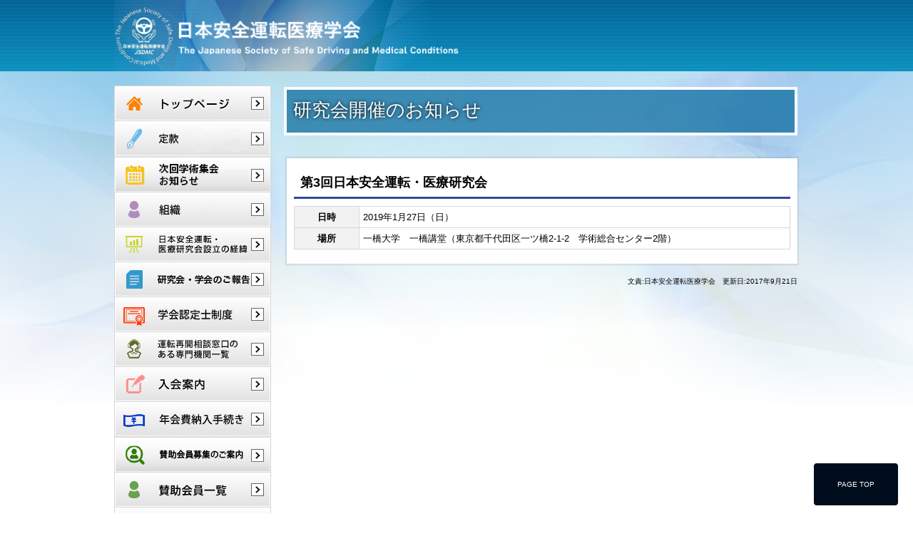

--- FILE ---
content_type: text/html
request_url: http://www.js-safedrmd.jp/info.html
body_size: 1625
content:
<!DOCTYPE HTML>
<html lang="ja">
<head>
<meta http-equiv="Content-Type" content="text/html; charset=shift_jis">
<meta name="keywords" content="" />
<meta name="description" content="" />
<title>研究会開催のお知らせ | 日本安全運転医療学会</title>
<!-- Css -->
<link rel="stylesheet" type="text/css" href="css/style.css"/>
<meta name="viewport" content="width=device-width,user-scalable=no,maximum-scale=1" />
</head>

<body>
<div id="wrap">

<div id="hd" class="layout">
<header>
<h1><a href="index.html"><img src="images/h1.png" alt="日本安全運転医療学会"></a></h1>

</header>
</div>
<!-- header end--> 

<div id="con_bg">

<div id="con" class="layout">
<div id="nav" class="layout">
<nav>
<ul>
<li><a href="index.html"><img src="images/nav01.png" alt="トップページ"></a></li>
<li><a href="about.html"><img src="images/nav02.png" alt="日本安全運転医療学会とは"></a></li>
<li><a href="next.html"><img src="images/nav13.png" alt="次回学術集会のお知らせ"></a></li>
<li><a href="officer.html"><img src="images/nav03.png" alt="組織"></a></li>
<li><a href="history.html"><img src="images/nav04.png" alt="日本安全運転・医療研究会設立の経緯"></a></li>
<li><a href="report.html"><img src="images/nav06.png" alt="研究会・学会のご報告"></a></li>
<li><a href="certified_person.html"><img src="images/nav18.png" alt="学会認定士制度"></a></li>
<li><a href="consultation_counter.html"><img src="images/nav16.png" alt="運転相談窓口のある専門機関"></a></li>
<li><a href="dl/nyukai.pdf" target="_blank"><img src="images/nav07.png" alt="入会案内"></a></li>
<li><a href="dl/annual_fee.pdf" target="_blank"><img src="images/nav17.png" alt="年会費納入手続き"></a></li>
<li><a href="dl/recruitment.pdf"><img src="images/nav14.jpg" alt="賛助会員募集のご案内"></a></li>
<li><a href="support.html"><img src="images/nav15.png" alt="賛助会員一覧"></a></li>
<li><a href="secretariat.html"><img src="images/nav08.png" alt="事務局"></a></li>
<li><a href="contact.html"><img src="images/nav09.png" alt="お問い合わせ"></a></li>
<li><a href="books.html"><img src="images/nav10.png" alt="書籍紹介"></a></li>
<li><a href="link.html"><img src="images/nav11.png" alt="リンク"></a></li>
<li><img src="images/nav12.png" alt="研究会誌"></li>
<li><a href="kangou/kangou.html" target="_blank"><img src="images/nav12_5.png" alt="巻号一覧"></a></li>
<li><a href="dl/kitei.pdf" target="_blank"><img src="images/nav12_1.png" alt="投稿・執筆規定"></a></li>
<li><a href="dl/template.doc" target="_blank"><img src="images/nav12_2.png" alt="原稿テンプレート"></a></li>
<li><a href="dl/syoudakusyo.docx" target="_blank"><img src="images/nav12_3.png" alt="投稿承諾書"></a></li>
<li><a href="dl/coi_houkoku.pdf" target="_blank"><img src="images/nav12_4.png" alt="COI報告書"></a></li>
</ul>
</nav>
</div>
<!-- nav end-->

<div id="main">

<h2>研究会開催のお知らせ</h2>
<div class="main_bg">
<h3>第3回日本安全運転・医療研究会</h3>
<!--<p class="align_R"><a href="http://www.reha-drive.jp/" target="_blank"><button>第3回研究会詳細はこちら</button></a><img src="images/link.png" alt="PDF" width="16" class="margin_B5 margin_L5"></p>-->
<table class="table_B width_100">
<tr>	
<th width="13%">日時</th>
<td width="87%">2019年1月27日（日）</td>
</tr>
<tr>
<th>場所</th>
<td>一橋大学　一橋講堂（東京都千代田区一ツ橋2-1-2　学術総合センター2階）</td>
</tr>
</table>
</div>
<p class="margin_T10 font_SS align_R">文責:日本安全運転医療学会　更新日:2017年9月21日</p>
</div>
<!-- main end-->


<div class="crr"></div>
</div>
</div>
<!-- contents end-->
</div>
<!-- wrap end-->

<div id="page-top"><a href="#wrap">PAGE TOP</a></div>

<div id="ft">
<footer> <small>Copyright &copy; 2016 日本安全運転医療学会 All Rights Reserved.</small> </footer>
</div>
<!-- footer end--> 

<!-- Javascript --> 
<script type="text/javascript" src="js/jquery.easing.1.3.js"></script>
<script type="text/javascript" src="js/function.js"></script>
</body>
</html>

--- FILE ---
content_type: text/css
request_url: http://www.js-safedrmd.jp/css/style.css
body_size: 5996
content:
/* === Base === */
/* line 2, ../sass/_reset.scss */
* {
  box-sizing: border-box; }

/* line 6, ../sass/_reset.scss */
html {
  overflow-y: scroll;
  -webkit-tap-highlight-color: transparent;
  -webkit-text-size-adjust: 100%;
  -ms-text-size-adjust: 100%; }

/* line 12, ../sass/_reset.scss */
body {
  font-size: 13px;
  line-height: 1.5em;
  margin: 0;
  word-spacing: normal; }

/* line 18, ../sass/_reset.scss */
body, input, button, textarea, select {
  font-family: Verdana, Roboto, "Droid Sans", "?????? ProN W3", "Hiragino Kaku Gothic ProN", "?????? Pro W3", "Hiragino Kaku Gothic Pro", "????", Meiryo, sans-serif;
  /* "?????", YuGothic, */ }

/* line 21, ../sass/_reset.scss */
h1, h2, h3, h4, h5, h6 {
  margin: 0;
  padding: 0; }

/* line 25, ../sass/_reset.scss */
p {
  margin: 0;
  padding: 5px 0; }

/* line 29, ../sass/_reset.scss */
img {
  border: 0;
  -ms-interpolation-mode: bicubic;
  vertical-align: bottom; }

/* line 34, ../sass/_reset.scss */
address {
  font-style: normal; }

/* === Links === */
/* line 38, ../sass/_reset.scss */
a {
  color: #196bc7; }

/* line 41, ../sass/_reset.scss */
a:visited {
  color: #196bc7; }

/* line 44, ../sass/_reset.scss */
a:focus {
  outline: thin dotted; }

/* line 47, ../sass/_reset.scss */
a:hover, a:active {
  outline: 0;
  color: #16AAC9; }

/* === Typography === */
/* line 52, ../sass/_reset.scss */
abbr[title] {
  border-bottom: 1px dotted; }

/* line 55, ../sass/_reset.scss */
b, strong {
  font-weight: bold; }

/* line 58, ../sass/_reset.scss */
blockquote {
  margin: 1em 40px; }

/* line 61, ../sass/_reset.scss */
dfn {
  font-style: italic; }

/* line 64, ../sass/_reset.scss */
mark {
  background: #ff0;
  color: #000; }

/* line 68, ../sass/_reset.scss */
pre, code, kbd, samp {
  font-family: monospace, monospace;
  _font-family: 'courier new', monospace;
  font-size: 1em; }

/* line 73, ../sass/_reset.scss */
pre {
  white-space: pre;
  white-space: pre-wrap;
  word-wrap: break-word; }

/* line 78, ../sass/_reset.scss */
q {
  quotes: none; }

/* line 81, ../sass/_reset.scss */
q:before, q:after {
  content: '';
  content: none; }

/* line 85, ../sass/_reset.scss */
small {
  font-size: 75%; }

/* line 88, ../sass/_reset.scss */
sub, sup {
  font-size: 75%;
  line-height: 0;
  position: relative;
  vertical-align: baseline; }

/* line 94, ../sass/_reset.scss */
sup {
  top: -0.5em; }

/* line 97, ../sass/_reset.scss */
sub {
  bottom: -0.25em; }

/* === Lists === */
/* line 101, ../sass/_reset.scss */
ul, ol {
  margin: 0;
  padding: 0; }

/* line 105, ../sass/_reset.scss */
ul {
  list-style-type: none; }

/* line 108, ../sass/_reset.scss */
dd, dt, dl {
  margin: 0px; }

/* === Figures === */
/* line 112, ../sass/_reset.scss */
figure {
  margin: 0; }

/* === Forms ==== */
/* line 116, ../sass/_reset.scss */
form {
  margin: 0; }

/* line 119, ../sass/_reset.scss */
fieldset {
  margin: 0 2px;
  padding: 0.35em 0.625em 0.75em; }

/* line 123, ../sass/_reset.scss */
legend {
  *margin-left: -7px; }

/* line 126, ../sass/_reset.scss */
button, input, select, textarea {
  font-size: 100%;
  margin: 0;
  vertical-align: baseline;
  *vertical-align: middle; }

/* line 132, ../sass/_reset.scss */
button, input {
  line-height: normal;
  *overflow: visible; }

/* line 136, ../sass/_reset.scss */
button, input[type="button"], input[type="reset"], input[type="submit"] {
  cursor: pointer;
  -webkit-appearance: button; }

/* line 140, ../sass/_reset.scss */
input[type="checkbox"], input[type="radio"] {
  box-sizing: border-box; }

/* line 143, ../sass/_reset.scss */
input[type="search"] {
  -webkit-appearance: textfield;
  box-sizing: content-box; }

/* line 149, ../sass/_reset.scss */
input[type="search"]::-webkit-search-decoration {
  -webkit-appearance: none; }

/* line 152, ../sass/_reset.scss */
button::-moz-focus-inner, input::-moz-focus-inner {
  border: 0;
  padding: 0; }

/* line 156, ../sass/_reset.scss */
textarea {
  overflow: auto;
  vertical-align: top; }

/* === Tables === */
/* line 161, ../sass/_reset.scss */
table {
  border-collapse: collapse;
  border-spacing: 0; }

/* line 165, ../sass/_reset.scss */
th, td {
  padding: 0;
  text-align: left;
  vertical-align: middle; }

/* === HTML5 element display === */
/* line 171, ../sass/_reset.scss */
article, aside, details, figcaption, figure, footer, header, hgroup, nav, section {
  display: block; }

/* line 174, ../sass/_reset.scss */
audio[controls], canvas, video {
  display: inline-block;
  *display: inline;
  *zoom: 1; }

/* ==== width === */
/* line 2, ../sass/_common.scss */
.width_001 {
  width: 1%; }

/* line 3, ../sass/_common.scss */
.width_002 {
  width: 2%; }

/* line 4, ../sass/_common.scss */
.width_003 {
  width: 3%; }

/* line 5, ../sass/_common.scss */
.width_004 {
  width: 4%; }

/* line 6, ../sass/_common.scss */
.width_005 {
  width: 5%; }

/* line 7, ../sass/_common.scss */
.width_006 {
  width: 6%; }

/* line 8, ../sass/_common.scss */
.width_007 {
  width: 7%; }

/* line 9, ../sass/_common.scss */
.width_008 {
  width: 8%; }

/* line 10, ../sass/_common.scss */
.width_009 {
  width: 9%; }

/* line 11, ../sass/_common.scss */
.width_010 {
  width: 10%; }

/* line 12, ../sass/_common.scss */
.width_011 {
  width: 11%; }

/* line 13, ../sass/_common.scss */
.width_012 {
  width: 12%; }

/* line 14, ../sass/_common.scss */
.width_013 {
  width: 13%; }

/* line 15, ../sass/_common.scss */
.width_014 {
  width: 14%; }

/* line 16, ../sass/_common.scss */
.width_015 {
  width: 15%; }

/* line 17, ../sass/_common.scss */
.width_016 {
  width: 16%; }

/* line 18, ../sass/_common.scss */
.width_017 {
  width: 17%; }

/* line 19, ../sass/_common.scss */
.width_018 {
  width: 18%; }

/* line 20, ../sass/_common.scss */
.width_019 {
  width: 19%; }

/* line 21, ../sass/_common.scss */
.width_020 {
  width: 20%; }

/* line 22, ../sass/_common.scss */
.width_021 {
  width: 21%; }

/* line 23, ../sass/_common.scss */
.width_022 {
  width: 22%; }

/* line 24, ../sass/_common.scss */
.width_023 {
  width: 23%; }

/* line 25, ../sass/_common.scss */
.width_024 {
  width: 24%; }

/* line 26, ../sass/_common.scss */
.width_025 {
  width: 25%; }

/* line 27, ../sass/_common.scss */
.width_026 {
  width: 26%; }

/* line 28, ../sass/_common.scss */
.width_027 {
  width: 27%; }

/* line 29, ../sass/_common.scss */
.width_028 {
  width: 28%; }

/* line 30, ../sass/_common.scss */
.width_029 {
  width: 29%; }

/* line 31, ../sass/_common.scss */
.width_030 {
  width: 30%; }

/* line 32, ../sass/_common.scss */
.width_031 {
  width: 31%; }

/* line 33, ../sass/_common.scss */
.width_032 {
  width: 32%; }

/* line 34, ../sass/_common.scss */
.width_033 {
  width: 33%; }

/* line 35, ../sass/_common.scss */
.width_034 {
  width: 34%; }

/* line 36, ../sass/_common.scss */
.width_035 {
  width: 35%; }

/* line 37, ../sass/_common.scss */
.width_036 {
  width: 36%; }

/* line 38, ../sass/_common.scss */
.width_037 {
  width: 37%; }

/* line 39, ../sass/_common.scss */
.width_038 {
  width: 38%; }

/* line 40, ../sass/_common.scss */
.width_039 {
  width: 39%; }

/* line 41, ../sass/_common.scss */
.width_040 {
  width: 40%; }

/* line 42, ../sass/_common.scss */
.width_041 {
  width: 41%; }

/* line 43, ../sass/_common.scss */
.width_042 {
  width: 42%; }

/* line 44, ../sass/_common.scss */
.width_043 {
  width: 43%; }

/* line 45, ../sass/_common.scss */
.width_044 {
  width: 44%; }

/* line 46, ../sass/_common.scss */
.width_045 {
  width: 45%; }

/* line 47, ../sass/_common.scss */
.width_046 {
  width: 46%; }

/* line 48, ../sass/_common.scss */
.width_047 {
  width: 47%; }

/* line 49, ../sass/_common.scss */
.width_048 {
  width: 48%; }

/* line 50, ../sass/_common.scss */
.width_049 {
  width: 49%; }

/* line 51, ../sass/_common.scss */
.width_050 {
  width: 50%; }

/* line 52, ../sass/_common.scss */
.width_051 {
  width: 51%; }

/* line 53, ../sass/_common.scss */
.width_052 {
  width: 52%; }

/* line 54, ../sass/_common.scss */
.width_053 {
  width: 53%; }

/* line 55, ../sass/_common.scss */
.width_054 {
  width: 54%; }

/* line 56, ../sass/_common.scss */
.width_055 {
  width: 55%; }

/* line 57, ../sass/_common.scss */
.width_056 {
  width: 56%; }

/* line 58, ../sass/_common.scss */
.width_057 {
  width: 57%; }

/* line 59, ../sass/_common.scss */
.width_058 {
  width: 58%; }

/* line 60, ../sass/_common.scss */
.width_059 {
  width: 59%; }

/* line 61, ../sass/_common.scss */
.width_060 {
  width: 60%; }

/* line 62, ../sass/_common.scss */
.width_061 {
  width: 61%; }

/* line 63, ../sass/_common.scss */
.width_062 {
  width: 62%; }

/* line 64, ../sass/_common.scss */
.width_063 {
  width: 63%; }

/* line 65, ../sass/_common.scss */
.width_064 {
  width: 64%; }

/* line 66, ../sass/_common.scss */
.width_065 {
  width: 65%; }

/* line 67, ../sass/_common.scss */
.width_066 {
  width: 66%; }

/* line 68, ../sass/_common.scss */
.width_067 {
  width: 67%; }

/* line 69, ../sass/_common.scss */
.width_068 {
  width: 68%; }

/* line 70, ../sass/_common.scss */
.width_069 {
  width: 69%; }

/* line 71, ../sass/_common.scss */
.width_070 {
  width: 70%; }

/* line 72, ../sass/_common.scss */
.width_071 {
  width: 71%; }

/* line 73, ../sass/_common.scss */
.width_072 {
  width: 72%; }

/* line 74, ../sass/_common.scss */
.width_073 {
  width: 73%; }

/* line 75, ../sass/_common.scss */
.width_074 {
  width: 74%; }

/* line 76, ../sass/_common.scss */
.width_075 {
  width: 75%; }

/* line 77, ../sass/_common.scss */
.width_076 {
  width: 76%; }

/* line 78, ../sass/_common.scss */
.width_077 {
  width: 77%; }

/* line 79, ../sass/_common.scss */
.width_078 {
  width: 78%; }

/* line 80, ../sass/_common.scss */
.width_079 {
  width: 79%; }

/* line 81, ../sass/_common.scss */
.width_080 {
  width: 80%; }

/* line 82, ../sass/_common.scss */
.width_081 {
  width: 81%; }

/* line 83, ../sass/_common.scss */
.width_082 {
  width: 82%; }

/* line 84, ../sass/_common.scss */
.width_083 {
  width: 83%; }

/* line 85, ../sass/_common.scss */
.width_084 {
  width: 84%; }

/* line 86, ../sass/_common.scss */
.width_085 {
  width: 85%; }

/* line 87, ../sass/_common.scss */
.width_086 {
  width: 86%; }

/* line 88, ../sass/_common.scss */
.width_087 {
  width: 87%; }

/* line 89, ../sass/_common.scss */
.width_088 {
  width: 88%; }

/* line 90, ../sass/_common.scss */
.width_089 {
  width: 89%; }

/* line 91, ../sass/_common.scss */
.width_090 {
  width: 90%; }

/* line 92, ../sass/_common.scss */
.width_091 {
  width: 91%; }

/* line 93, ../sass/_common.scss */
.width_092 {
  width: 92%; }

/* line 94, ../sass/_common.scss */
.width_093 {
  width: 93%; }

/* line 95, ../sass/_common.scss */
.width_094 {
  width: 94%; }

/* line 96, ../sass/_common.scss */
.width_095 {
  width: 95%; }

/* line 97, ../sass/_common.scss */
.width_096 {
  width: 96%; }

/* line 98, ../sass/_common.scss */
.width_097 {
  width: 97%; }

/* line 99, ../sass/_common.scss */
.width_098 {
  width: 98%; }

/* line 100, ../sass/_common.scss */
.width_099 {
  width: 99%; }

/* line 101, ../sass/_common.scss */
.width_100 {
  width: 100%; }

/* ==== margin padding === */
/* line 104, ../sass/_common.scss */
.margin_padding_0 {
  margin: 0px !important;
  padding: 0px !important; }

/* line 108, ../sass/_common.scss */
.padding_T0 {
  padding-top: 0px !important; }

/* line 111, ../sass/_common.scss */
.padding_T5 {
  padding-top: 5px !important; }

/* line 114, ../sass/_common.scss */
.padding_T10 {
  padding-top: 10px !important; }

/* line 117, ../sass/_common.scss */
.padding_T15 {
  padding-top: 15px !important; }

/* line 120, ../sass/_common.scss */
.padding_T20 {
  padding-top: 20px !important; }

/* line 123, ../sass/_common.scss */
.padding_T30 {
  padding-top: 30px !important; }

/* line 126, ../sass/_common.scss */
.padding_T40 {
  padding-top: 40px !important; }

/* line 129, ../sass/_common.scss */
.padding_B0 {
  padding-bottom: 0px !important; }

/* line 132, ../sass/_common.scss */
.padding_B5 {
  padding-bottom: 5px !important; }

/* line 135, ../sass/_common.scss */
.padding_B10 {
  padding-bottom: 10px !important; }

/* line 138, ../sass/_common.scss */
.padding_B15 {
  padding-bottom: 15px !important; }

/* line 141, ../sass/_common.scss */
.padding_B20 {
  padding-bottom: 20px !important; }

/* line 144, ../sass/_common.scss */
.padding_B30 {
  padding-bottom: 30px !important; }

/* line 147, ../sass/_common.scss */
.padding_B40 {
  padding-bottom: 40px !important; }

/* line 150, ../sass/_common.scss */
.padding_L0 {
  padding-left: 0px !important; }

/* line 153, ../sass/_common.scss */
.padding_L5 {
  padding-left: 5px !important; }

/* line 156, ../sass/_common.scss */
.padding_L10 {
  padding-left: 10px !important; }

/* line 159, ../sass/_common.scss */
.padding_L15 {
  padding-left: 15px !important; }

/* line 162, ../sass/_common.scss */
.padding_L20 {
  padding-left: 20px !important; }

/* line 165, ../sass/_common.scss */
.padding_L30 {
  padding-left: 30px !important; }

/* line 168, ../sass/_common.scss */
.padding_L40 {
  padding-left: 40px !important; }

/* line 171, ../sass/_common.scss */
.padding_R0 {
  padding-right: 0px !important; }

/* line 174, ../sass/_common.scss */
.padding_R5 {
  padding-right: 5px !important; }

/* line 177, ../sass/_common.scss */
.padding_R10 {
  padding-right: 10px !important; }

/* line 180, ../sass/_common.scss */
.padding_R15 {
  padding-right: 15px !important; }

/* line 183, ../sass/_common.scss */
.padding_R20 {
  padding-right: 20px !important; }

/* line 186, ../sass/_common.scss */
.padding_R30 {
  padding-right: 30px !important; }

/* line 189, ../sass/_common.scss */
.padding_R40 {
  padding-right: 40px !important; }

/* line 193, ../sass/_common.scss */
.margin_T0 {
  margin-top: 0px !important; }

/* line 196, ../sass/_common.scss */
.margin_T5 {
  margin-top: 5px !important; }

/* line 199, ../sass/_common.scss */
.margin_T10 {
  margin-top: 10px !important; }

/* line 202, ../sass/_common.scss */
.margin_T15 {
  margin-top: 15px !important; }

/* line 205, ../sass/_common.scss */
.margin_T20 {
  margin-top: 20px !important; }

/* line 208, ../sass/_common.scss */
.margin_T30 {
  margin-top: 30px !important; }

/* line 211, ../sass/_common.scss */
.margin_T40 {
  margin-top: 40px !important; }

/* line 214, ../sass/_common.scss */
.margin_B0 {
  margin-bottom: 0px !important; }

/* line 217, ../sass/_common.scss */
.margin_B5 {
  margin-bottom: 5px !important; }

/* line 220, ../sass/_common.scss */
.margin_B10 {
  margin-bottom: 10px !important; }

/* line 223, ../sass/_common.scss */
.margin_B15 {
  margin-bottom: 15px !important; }

/* line 226, ../sass/_common.scss */
.margin_B20 {
  margin-bottom: 20px !important; }

/* line 229, ../sass/_common.scss */
.margin_B30 {
  margin-bottom: 30px !important; }

/* line 232, ../sass/_common.scss */
.margin_B40 {
  margin-bottom: 40px !important; }

/* line 232, ../sass/_common.scss */
.margin_B50 {
  margin-bottom: 50px !important; }

/* line 235, ../sass/_common.scss */
.margin_B400 {
  margin-bottom: 400px !important; }

/* line 238, ../sass/_common.scss */
.margin_L0 {
  margin-left: 0px !important; }

/* line 241, ../sass/_common.scss */
.margin_L5 {
  margin-left: 5px !important; }

/* line 244, ../sass/_common.scss */
.margin_L10 {
  margin-left: 10px !important; }

/* line 247, ../sass/_common.scss */
.margin_L15 {
  margin-left: 15px !important; }

/* line 250, ../sass/_common.scss */
.margin_L20 {
  margin-left: 20px !important; }

/* line 253, ../sass/_common.scss */
.margin_L30 {
  margin-left: 30px !important; }

/* line 256, ../sass/_common.scss */
.margin_L40 {
  margin-left: 40px !important; }

/* line 259, ../sass/_common.scss */
.margin_R0 {
  margin-right: 0px !important; }

/* line 262, ../sass/_common.scss */
.margin_R5 {
  margin-right: 5px !important; }

/* line 265, ../sass/_common.scss */
.margin_R10 {
  margin-right: 10px !important; }

/* line 268, ../sass/_common.scss */
.margin_R15 {
  margin-right: 15px !important; }

/* line 271, ../sass/_common.scss */
.margin_R20 {
  margin-right: 20px !important; }

/* line 274, ../sass/_common.scss */
.margin_R30 {
  margin-right: 30px !important; }

/* line 277, ../sass/_common.scss */
.margin_R40 {
  margin-right: 40px !important; }
  
.margin_R80 {
  margin-right: 80px !important; }  

/* ==== clear === */
/* line 282, ../sass/_common.scss */
.crr {
  font-size: 0;
  line-height: 0;
  padding: 0;
  margin: 0;
  clear: both; }

/* ==== float === */
/* line 285, ../sass/_common.scss */
.float_L {
  float: left; }

/* line 288, ../sass/_common.scss */
.float_R {
  float: right; }

/* ==== align === */
/* line 292, ../sass/_common.scss */
.align_C {
  text-align: center !important; }

/* line 295, ../sass/_common.scss */
img.align_C {
  display: block;
  margin: 0 auto; }

/* line 299, ../sass/_common.scss */
table.align_C td, table.align_C th {
  text-align: center; }

/* line 302, ../sass/_common.scss */
.align_L {
  text-align: left !important; }

/* line 305, ../sass/_common.scss */
.align_R {
  text-align: right !important; }

/* line 308, ../sass/_common.scss */
.align_T {
  vertical-align: top !important; }

/* line 311, ../sass/_common.scss */
.align_M {
  vertical-align: middle !important; }

/* ==== font === */
/* line 315, ../sass/_common.scss */
.font_SS {
  font-size: 0.8em !important; }

/* line 318, ../sass/_common.scss */
.font_S {
  font-size: 0.9em !important; }

/* line 321, ../sass/_common.scss */
.font_XS {
  font-size: 0.8em !important; }

/* line 324, ../sass/_common.scss */
.font_XXS {
  font-size: 0.7em !important; }

/* line 327, ../sass/_common.scss */
.font_L {
  font-size: 1.1em !important; }

/* line 330, ../sass/_common.scss */
.font_XL {
  font-size: 1.2em !important; }

/* line 333, ../sass/_common.scss */
.font_XXL {
  font-size: 1.3em !important; }

/* line 336, ../sass/_common.scss */
.color_R {
  color: #FF3333 !important;
  font-weight: bold !important; }

/* line 340, ../sass/_common.scss */
.color_O {
  color: orange !important;
  font-weight: bold !important; }

/* line 344, ../sass/_common.scss */
.color_B {
  color: #00557f !important;
  font-weight: bold !important; }

/* line 348, ../sass/_common.scss */
.color_G {
  color: green !important;
  font-weight: bold !important; }

/* ==== table === */
/* line 354, ../sass/_common.scss */
.table_B {
  border-top: 1px solid #D7D7D7;
  border-left: 1px solid #D7D7D7; }

/* line 358, ../sass/_common.scss */
.table_B td {
  border-right: 1px solid #D7D7D7;
  border-bottom: 1px solid #D7D7D7;
  vertical-align: top; }

/* line 363, ../sass/_common.scss */
.table_B th {
  border-right: 1px solid #D7D7D7;
  border-bottom: 1px solid #D7D7D7;
  background-color: #F2F2F2;
  text-align: center;
  font-weight: bold; }

/* line 372, ../sass/_common.scss */
.table_B02 td {
  padding: 5px;
  border-bottom: 1px dotted #D7D7D7; }

/* line 376, ../sass/_common.scss */
.table_B02 th {
  padding: 5px;
  border-bottom: 1px dotted #D7D7D7;
  text-align: left;
  font-weight: bold; }

/* line 382, ../sass/_common.scss */
.vertical-align_T td, .vertical-align_T th {
  vertical-align: top; }

/* ==== ul === */
/* line 387, ../sass/_common.scss */
.ul_B li {
  border-bottom: 1px dotted #CCC; }

/* line 390, ../sass/_common.scss */
.ol_B li {
  border-bottom: 1px dotted #CCC; }

/* ==== hr === */
/* line 395, ../sass/_common.scss */
div.hr {
  height: 10px;
  margin-bottom: 10px;
  border-bottom: 1px dotted #999; }

/* line 400, ../sass/_common.scss */
div.hr:before {
  content: " ";
  clear: both; }

/* ==== Base === */
/* line 6, ../sass/style.scss */
.layout {
  max-width: 960px;
  margin: 0 auto;
  overflow: hidden; }

/* ==== Backgraund === */
/* line 12, ../sass/style.scss */
#wrap {
  background: url(../images/wrap_bg.png) repeat-x; }

/* ==== Header === */
/* line 16, ../sass/style.scss */
#hd {
  height: 100px;
  position: relative;
  background: url(../images/hd_bg.png) no-repeat -20px; }

/* line 21, ../sass/style.scss */
#history_nav {
  overflow: hidden;
  width: 510px;
  margin: 0 auto -10px;}
  /* line 26, ../sass/style.scss */
  #history_nav li {
    float: left;
    margin-left: 2px;
    -webkit-transition: all .5s ease;
    transition: all .5s ease;
	list-style: none; }
    /* line 30, ../sass/style.scss */
    #history_nav li:hover {
      opacity: 0.8; }

/* ==== Navigation === */
/* line 36, ../sass/style.scss */
#nav {
  float: left;
  margin-top: 20px;
  background: url(../images/nav_bg.png) no-repeat;
  width: 220px;
  min-height: 442px; }
  /* line 44, ../sass/style.scss */
  #nav a {
    -webkit-transition: All 0.5s ease;
    transition: All 0.5s ease; }
    /* line 50, ../sass/style.scss */
    #nav a:hover, #nav a.current {
      opacity: 0; }

/* ==== Content === */
/* line 58, ../sass/style.scss */
#con_bg {
  background: url(../images/con_bg.png) repeat-x top center; }

/* line 62, ../sass/style.scss */
#main {
  width: 75%;
  max-width: 720px;
  float: right;
  margin-top: 20px;
  padding: 2px; }
  /* line 69, ../sass/style.scss */
  #main ol {
    padding: 5px 0px 5px 25px; }
  /* line 72, ../sass/style.scss */
  #main ul {
    padding: 5px 0px 5px 25px;
    list-style-type: disc; }
  /* line 76, ../sass/style.scss */
  #main ol li,
  #main ul li {
    padding: 5px 0px; }
  /* line 80, ../sass/style.scss */
  #main table {
    margin: 10px 0px; }
    /* line 82, ../sass/style.scss */
    #main table th,
    #main table td {
      padding: 5px; }
  /* line 87, ../sass/style.scss */
  #main img {
    max-width: 100%; }
  /* line 90, ../sass/style.scss */
  #main a img {
    display: inline-block;
    -webkit-transition-duration: 0.3s;
    transition-duration: 0.3s;
    -webkit-transition-property: transform;
    -webkit-transition-property: -webkit-transform;
    transition-property: -webkit-transform;
    transition-property: transform;
    transition-property: transform, -webkit-transform;
    -webkit-transform: translateZ(0);
    transform: translateZ(0);
    box-shadow: 0 0 1px transparent; }
    /* line 99, ../sass/style.scss */
    #main a img:hover {
      -webkit-transform: scale(0.9);
      transform: scale(0.9); }

/* line 105, ../sass/style.scss */
.main_bg {
  padding: 10px;
  margin-top: 20px;
  background: white;
  box-shadow: 0px 0px 2px 2px rgba(0, 0, 0, 0.1); }

/* line 113, ../sass/style.scss */
.shrink:focus, .shrink:active {
  -webkit-transform: scale(0.9);
  transform: scale(0.9); }

/* ==== Footer === */
/* line 120, ../sass/style.scss */
#ft {
  width: 100%;
  height: 80px;
  margin-top: 20px;
  background: #E6EAED;
  display: table; }
  /* line 126, ../sass/style.scss */
  #ft footer {
    display: table-cell;
    vertical-align: middle;
    text-align: center; }

/* line 138, ../sass/style.scss */
h1 {
  position: absolute;
  top: 0
}
h1 img {
	width: 100%;
	max-width: 500px;
}

/* line 143, ../sass/style.scss */
h2 {
  margin-left: -4px;
  color: #fff;
  font-size: 26px;
  font-weight: normal;
  text-shadow: 0px 0px 5px black;
  height: 80px;
  padding: 0.9em 0 0.0em 0.5em;
  background: url(../images/h2_bg.png) no-repeat; }

/* line 153, ../sass/style.scss */
h3 {
  margin: .4em 0em 0.4em 0em;
  font-size: 1.4em;
  font-weight: bold;
  height: 40px;
  padding: 0.4em 0 0.0em .5em;
  border-bottom: 3px solid #34499A; }

/* line 161, ../sass/style.scss */
h3.greeting {
  color: #FF5353;
  margin: 0em 0 0.4em 0;
  font-size: 1.4em;
  font-weight: bold;
  min-height: 40px;
  padding: 0.4em 0 0.6em 2.5em;
  border-bottom: 3px solid #FF5353;
  background: url(../images/h3_greeting_ico.png) no-repeat left 0px; }

/* line 171, ../sass/style.scss */
h3.news {
  color: #30469B;
  margin: 0em 0 0.4em 0;
  font-size: 1.4em;
  font-weight: bold;
  min-height: 30px;
  padding: 0.4em 0 0.6em 2.5em;
  border-bottom: 3px solid #30469B;
  background: url(../images/news_ico.png) no-repeat left 2px; }

h3.h3_02 {
  margin: .4em 0em 0.4em 0em;
  font-size: 1.4em;
  font-weight: bold;
  height: 40px;
  padding: 0.4em 0 2.5em .5em;
  border-bottom: 3px solid #34499A; }

/* line 181, ../sass/style.scss */
h4 {
  font-size: 1.2em;
  font-weight: normal;
  padding: 0.0em 0 0.0em 0.4em;
  border-left: 5px double #000D1C;
  margin: 0.6em 0 0.4em 0; }
h5 {
	font-size: 1.1em;
}

/* line 188, ../sass/style.scss */
h1.img,
h2.img,
h3.img,
h4.img,
h5.img,
h6.img {
  margin: 0;
  padding: 0;
  background: none;
  border: none; }

/* ==== Index === */
/* line 200, ../sass/style.scss */
#i_img {
  margin: 20px 0 0;
  background: url(../images/img_shadow.png) no-repeat center bottom;
  padding-bottom: 22px; }
  /* line 204, ../sass/style.scss */
  #i_img img {
    width: 100%;
    border: 4px solid white; }

/* line 209, ../sass/style.scss */
#i_main {
  width: 75%;
  max-width: 720px;
  float: right;
  margin-top: 20px; }

/* line 215, ../sass/style.scss */
#i_news {
  height: 500px;
  overflow: auto;
  border: none; }
  /* line 220, ../sass/style.scss */
  #i_news table td {
    vertical-align: top;
    font-size: 1.0em;
    padding: 10px; }
  /* line 225, ../sass/style.scss */
  #i_news table tr {
    border-bottom: 1px dotted #CCC; }
  /* line 228, ../sass/style.scss */
  #i_news table td.date {
    width: 140px;
    background: url(../images/common/news_icon.gif) 4px 14px no-repeat;
    padding-left: 20px; }

/*----pagetop----*/
/* line 236, ../sass/style.scss */
#page-top {
  position: fixed;
  bottom: 10px;
  right: 20px;
  font-size: 77%; }
  /* line 241, ../sass/style.scss */
  #page-top a {
    background: #000D1C;
    border: #fff 1px solid;
    text-decoration: none;
    color: #fff;
    width: 120px;
    padding: 20px 0;
    text-align: center;
    display: block;
    border-radius: 5px; }
    /* line 251, ../sass/style.scss */
    #page-top a:hover {
    text-decoration: none; }
.info_program table tr td{
	border:1px #ccc solid;
	text-align:left;
}	  
.info_program table th{
	background-color:#fff;
	border:1px #ccc solid;
	text-align:left;
}
.info_text{
	float:right;
}
.info_hr  {
	height: 5px;
	margin-bottom: 5px;
	border-bottom: 1px dotted #ccc;
}
.indent{
	text-indent:-1em;
	padding-left:1em;
}
.waku_index{
	border:3px solid #34499A;
	padding:20px;
	margin:30px 0;
	background-color:#F2F2F2;
	font-size:14px;
	line-height:1.5em;
}
h2.h2_02 {
    padding: 0.3em 0 0 0.5em;
    line-height: 1em;
}
h2.h2_02 span {
    font-size: 0.8em;
}
.n_box {
    display: flex;
    justify-content: space-evenly;
    align-items: center;
}
.n_box .n_text h5 {
    text-align: center;
    font-size: 1.3em;
}
.n_box .n_text p {
    margin-top: 5px;
}
.n_box img:hover {
    opacity: 0.9;
    transform: none !important;
}
.n_box figcaption {
	text-align: center;
}
.caution {
  border: 2px solid #FF3333;
  border-radius: 1.5em;
  padding: 15px 20px 10px;
  margin-bottom: 30px;
}

--- FILE ---
content_type: application/x-javascript
request_url: http://www.js-safedrmd.jp/js/function.js
body_size: 1057
content:
$(function(){
	// nav
		var flg = "close";
		$('#menu').click(function(){
		if(flg == "close"){
		$('#nav,#menu').stop().animate({marginRight:'200px'},800, "easeOutExpo");
		flg = "open";
		}else{
		$('#nav,#menu').stop().animate({marginRight:'0px'},800, "easeOutExpo");
		flg = "close";
		}
		});
	// 螟夜Κ繝壹�繧ｸ繝悶Λ繝ｳ繧ｯ
		$("a[href^='http://'] , a[href^='https://']").not("a[href*='" + location.hostname + "']").attr("target","_blank");
		$("a[href$='.pdf']").attr("target","_blank");
	// table 蛛ｶ謨ｰ陦瑚牡縺･縺�	
		$(".table_border tr:even").addClass("table_border_even");

	// sidenav
		$('#sidenav li a').hover(function() {
		$(this).stop().animate({opacity:'0.6',paddingLeft:'28px'},400);
		},function() {
		$(this).stop().animate({opacity:'1.0',paddingLeft:'23px'},200);
		});
	// img
		$('#main a img,#page-top').hover(function() {
		$(this).stop().animate({opacity:'0.6'},600);
		},function() {
		$(this).stop().animate({opacity:'1.0'},400);
		});
	// 隕∫ｴ�繧ｪ繝ｼ繝舌�
		$('.test').hover(function() {
		$(this).stop().animate({opacity:'1.0',marginTop:'0px'},400);
		},function() {
		$(this).stop().animate({opacity:'0.6',marginTop:'10px'},400);
		});

	// #page-top
		var topBtn = $('#page-top');   
		topBtn.hide();
		//繧ｹ繧ｯ繝ｭ繝ｼ繝ｫ縺�100縺ｫ驕斐＠縺溘ｉ繝懊ち繝ｳ陦ｨ遉ｺ
		$(window).scroll(function () {
		if ($(this).scrollTop() > 100) {
		topBtn.fadeIn();
		} else {
		topBtn.fadeOut();
		}
		});

	// #link
		// #縺ｧ蟋九∪繧九い繝ｳ繧ｫ繝ｼ繧偵け繝ｪ繝�け縺励◆蝣ｴ蜷医↓蜃ｦ逅�
		$('a[href^=#]').click(function() {
		// 繧ｹ繧ｯ繝ｭ繝ｼ繝ｫ縺ｮ騾溷ｺｦ
		var speed = 400; // 繝溘Μ遘�
		// 繧｢繝ｳ繧ｫ繝ｼ縺ｮ蛟､蜿門ｾ�
		var href= $(this).attr("href");
		// 遘ｻ蜍募�繧貞叙蠕�
		var target = $(href == "#" || href == "" ? 'html' : href);
		// 遘ｻ蜍募�繧呈焚蛟､縺ｧ蜿門ｾ�
		var position = target.offset().top;
		// 繧ｹ繝�繝ｼ繧ｹ繧ｹ繧ｯ繝ｭ繝ｼ繝ｫ
		$('body,html').animate({scrollTop:position}, speed, 'swing');
		return false;
		});
		
});

function startMailer(mail,host){
var mailto = "mailto:" + mail + "@" + host;
location.href= mailto;
}
//<a href="javascript:startMailer('xxxx','xxxx');">縺薙■繧峨ｒ繧ｯ繝ｪ繝�け縺励※縺上□縺輔＞縲�</a>